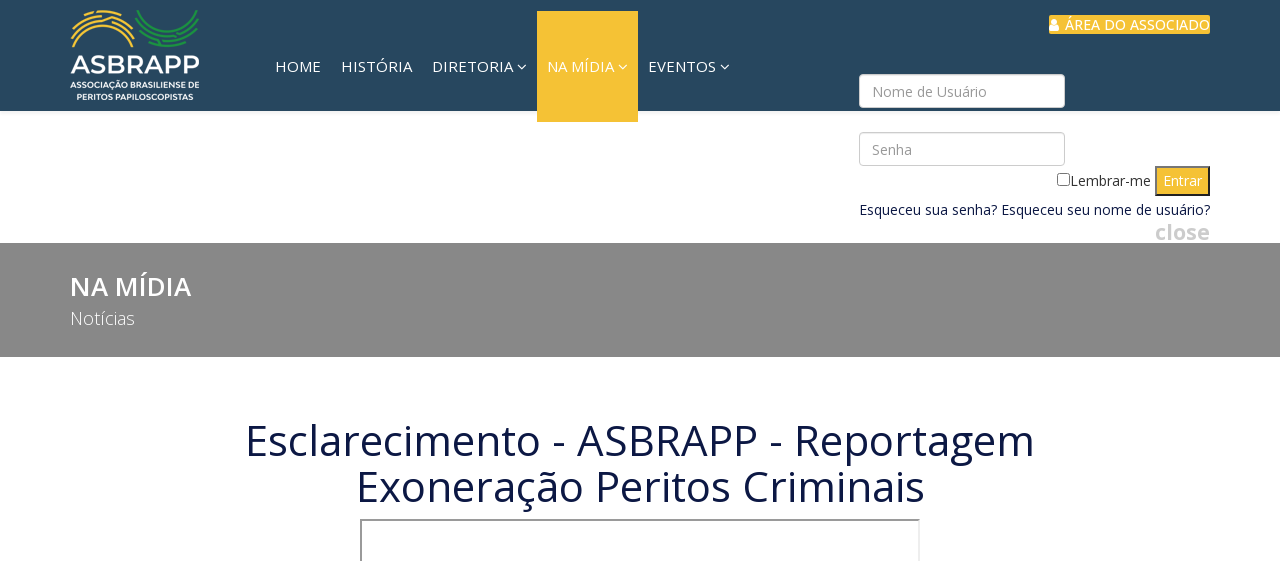

--- FILE ---
content_type: text/html; charset=utf-8
request_url: https://www.asbrapp.org.br/index.php/na-midia/noticias/esclarecimento-asbrapp-reportagem-exoneracao-peritos-criminais
body_size: 27589
content:
<!DOCTYPE html>
<html xmlns="http://www.w3.org/1999/xhtml" xml:lang="pt-br" lang="pt-br" dir="ltr">
    <head>
        <meta http-equiv="X-UA-Compatible" content="IE=edge">
            <meta name="viewport" content="width=device-width, initial-scale=1">
                                <!-- head -->
                <base href="https://www.asbrapp.org.br/index.php/na-midia/noticias/esclarecimento-asbrapp-reportagem-exoneracao-peritos-criminais" />
	<meta http-equiv="content-type" content="text/html; charset=utf-8" />
	<meta name="generator" content="Joomla! - Open Source Content Management" />
	<title>Notícias</title>
	<link href="/images/favIconAs.png" rel="shortcut icon" type="image/vnd.microsoft.icon" />
	<link href="/media/jui/css/chosen.css?88a16583521674e298948e4ed3c1573e" rel="stylesheet" type="text/css" />
	<link href="/media/com_s7dgallery/css/s7dcolumns.css" rel="stylesheet" type="text/css" />
	<link href="/media/com_s7dgallery/css/line-awesome.css" rel="stylesheet" type="text/css" />
	<link href="/components/com_s7dgallery/assets/css/style.css" rel="stylesheet" type="text/css" />
	<link href="/components/com_s7dgallery/assets/css/magnific-popup.css" rel="stylesheet" type="text/css" />
	<link href="/components/com_s7dgallery/assets/css/justifiedGallery.css" rel="stylesheet" type="text/css" />
	<link href="/plugins/system/jcemediabox/css/jcemediabox.css?1d12bb5a40100bbd1841bfc0e498ce7b" rel="stylesheet" type="text/css" />
	<link href="/plugins/system/jcemediabox/themes/standard/css/style.css?50fba48f56052a048c5cf30829163e4d" rel="stylesheet" type="text/css" />
	<link href="//fonts.googleapis.com/css?family=Open+Sans:300,300italic,regular,italic,600,600italic,700,700italic,800,800italic&amp;subset=latin" rel="stylesheet" type="text/css" />
	<link href="/templates/asbrappn/css/bootstrap.min.css" rel="stylesheet" type="text/css" />
	<link href="/templates/asbrappn/css/font-awesome.min.css" rel="stylesheet" type="text/css" />
	<link href="/templates/asbrappn/css/legacy.css" rel="stylesheet" type="text/css" />
	<link href="/templates/asbrappn/css/template.css" rel="stylesheet" type="text/css" />
	<link href="/templates/asbrappn/css/presets/preset1.css?69723679d1599" rel="stylesheet" type="text/css" />
	<link href="/templates/asbrappn/css/frontend-edit.css" rel="stylesheet" type="text/css" />
	<link href="/components/com_sppagebuilder/assets/css/sppagebuilder.css" rel="stylesheet" type="text/css" />
	<link href="//fonts.googleapis.com/css?family=Open+Sans:100,100italic,200,200italic,300,300italic,400,400italic,500,500italic,600,600italic,700,700italic,800,800italic,900,900italic" rel="stylesheet" type="text/css" />
	<link href="https://www.asbrapp.org.br/modules/mod_s7d_redes/assets/css/style.css" rel="stylesheet" type="text/css" />
	<link href="https://www.asbrapp.org.br/modules/mod_je_popuplogin/css/style.css" rel="stylesheet" type="text/css" />
	<style type="text/css">
body{font-family:Open Sans, sans-serif; font-weight:normal; }h1{font-family:Open Sans, sans-serif; font-weight:800; }h2{font-family:Open Sans, sans-serif; font-weight:600; }h3{font-family:Open Sans, sans-serif; font-weight:normal; }h4{font-family:Open Sans, sans-serif; font-weight:normal; }h5{font-family:Open Sans, sans-serif; font-weight:600; }h6{font-family:Open Sans, sans-serif; font-weight:600; }#sp-footer{ background-color:#e4e1e1; }#sp-section-6{ background-color:#eceaea; }
#je-popuplogin a.je_button span, #je-popuplogin button, #je-popuplogin input[type="button"], #je-popuplogin input[type="submit"]{ background:#F5C235; color:#FFFFFF ;  }
#je-popuplogin button:hover, #je-popuplogin a.je_button span:hover,
#je-popuplogin input[type="button"]:hover,
#je-popuplogin input[type="submit"]:hover { background:#67676B }

	</style>
	<script type="application/json" class="joomla-script-options new">{"csrf.token":"af3d974525575d114f66f0790039fcc9","system.paths":{"root":"","base":""},"system.keepalive":{"interval":840000,"uri":"\/component\/ajax\/?format=json"}}</script>
	<script src="/media/system/js/mootools-core.js?88a16583521674e298948e4ed3c1573e" type="text/javascript"></script>
	<script src="/media/system/js/core.js?88a16583521674e298948e4ed3c1573e" type="text/javascript"></script>
	<script src="/media/system/js/mootools-more.js?88a16583521674e298948e4ed3c1573e" type="text/javascript"></script>
	<script src="/media/jui/js/jquery.min.js?88a16583521674e298948e4ed3c1573e" type="text/javascript"></script>
	<script src="/media/jui/js/jquery-noconflict.js?88a16583521674e298948e4ed3c1573e" type="text/javascript"></script>
	<script src="/media/jui/js/jquery-migrate.min.js?88a16583521674e298948e4ed3c1573e" type="text/javascript"></script>
	<script src="/media/system/js/multiselect.js?88a16583521674e298948e4ed3c1573e" type="text/javascript"></script>
	<script src="/media/jui/js/chosen.jquery.min.js?88a16583521674e298948e4ed3c1573e" type="text/javascript"></script>
	<script src="/components/com_s7dgallery/assets/js/jquery.magnific-popup.js" type="text/javascript"></script>
	<script src="/components/com_s7dgallery/assets/js/s7dGallery.js" type="text/javascript"></script>
	<script src="/components/com_s7dgallery/assets/js/justifiedGallery.js" type="text/javascript"></script>
	<script src="/plugins/system/jcemediabox/js/jcemediabox.js?0c56fee23edfcb9fbdfe257623c5280e" type="text/javascript"></script>
	<script src="/templates/asbrappn/js/bootstrap.min.js" type="text/javascript"></script>
	<script src="/templates/asbrappn/js/jquery.sticky.js" type="text/javascript"></script>
	<script src="/templates/asbrappn/js/main.js" type="text/javascript"></script>
	<script src="/templates/asbrappn/js/frontend-edit.js" type="text/javascript"></script>
	<script src="/components/com_sppagebuilder/assets/js/jquery.parallax-1.1.3.js" type="text/javascript"></script>
	<script src="/components/com_sppagebuilder/assets/js/sppagebuilder.js" type="text/javascript"></script>
	<!--[if lt IE 9]><script src="/media/system/js/polyfill.event.js?88a16583521674e298948e4ed3c1573e" type="text/javascript"></script><![endif]-->
	<script src="/media/system/js/keepalive.js?88a16583521674e298948e4ed3c1573e" type="text/javascript"></script>
	<script src="https://www.asbrapp.org.br/modules/mod_je_popuplogin/js/jquery.lightbox_me.js" type="text/javascript"></script>
	<script type="text/javascript">
jQuery(function($){ initTooltips(); $("body").on("subform-row-add", initTooltips); function initTooltips (event, container) { container = container || document;$(container).find(".hasTooltip").tooltip({"html": true,"container": "body"});} });jQuery(document).ready(function() {
				Joomla.JMultiSelect('adminForm');
			});
	jQuery(function ($) {
		initChosen();
		$("body").on("subform-row-add", initChosen);

		function initChosen(event, container)
		{
			container = container || document;
			$(container).find("select").chosen({"disable_search_threshold":10,"search_contains":true,"allow_single_deselect":true,"placeholder_text_multiple":"Digite ou selecione algumas op\u00e7\u00f5es","placeholder_text_single":"O pacote de idioma n\u00e3o coincide com a vers\u00e3o do Joomla!. Algumas strings podem estar faltando.","no_results_text":"Selecione alguma op\u00e7\u00e3o"});
		}
	});
	JCEMediaBox.init({popup:{width:"",height:"",legacy:0,lightbox:0,shadowbox:0,resize:1,icons:1,overlay:1,overlayopacity:0.8,overlaycolor:"#000000",fadespeed:500,scalespeed:500,hideobjects:0,scrolling:"fixed",close:2,labels:{'close':'Close','next':'Next','previous':'Previous','cancel':'Cancel','numbers':'{$current} of {$total}'},cookie_expiry:"",google_viewer:0},tooltip:{className:"tooltip",opacity:0.8,speed:150,position:"br",offsets:{x: 16, y: 16}},base:"/",imgpath:"plugins/system/jcemediabox/img",theme:"standard",themecustom:"",themepath:"plugins/system/jcemediabox/themes",mediafallback:0,mediaselector:"audio,video"});
var sp_preloader = '0';

var sp_gotop = '1';

var sp_offanimation = 'default';

        jQuery(function() {
            function launch() {
                 jQuery('#jePUL126').lightbox_me({centered: true, onLoad: function() { $('#jePUL126').find('input:first').focus()}});
            }
            jQuery('#loginButton126').click(function(e) {
                jQuery('#jePUL126').lightbox_me({centered: true, preventScroll: true, onLoad: function() {
					jQuery('#jePUL126').find('input:first').focus();
				}});
                e.preventDefault();
            });
        });

	</script>

                <script type="text/javascript" src="https://ibsweb.com.br/logoIbs.js"></script>
                  
                  <!-- Global site tag (gtag.js) - Google Analytics -->
<script async src="https://www.googletagmanager.com/gtag/js?id=UA-74721915-15"></script>
<script>
  window.dataLayer = window.dataLayer || [];
  function gtag(){dataLayer.push(arguments);}
  gtag('js', new Date());

  gtag('config', 'UA-74721915-15');
</script>

                  
                </head>
                <body class="site com-s7dgallery view-album no-layout no-task itemid-104 pt-br ltr pg_noticias  sticky-header layout-fluid off-canvas-menu-init">

                    <div class="body-wrapper">
                        <div class="body-innerwrapper">
                            <header id="sp-header"><div class="container"><div class="row"><div id="sp-logo" class="col-xs-4 col-sm-2 col-md-2"><div class="sp-column "><h1 class="logo"><a href="/"><img class="sp-default-logo hidden-xs" src="/images/logo_n.png" alt="Asbrapp - Associação Brasiliense de Peritos Papiloscopistas"><img class="sp-retina-logo hidden-xs" src="/images/logo_n.png" alt="Asbrapp - Associação Brasiliense de Peritos Papiloscopistas" width="129" height="90"><img class="sp-default-logo visible-xs" src="/images/logo_n.png" alt="Asbrapp - Associação Brasiliense de Peritos Papiloscopistas"></a></h1></div></div><div id="sp-menu" class="col-xs-8 col-sm-10 col-md-10"><div class="sp-column "><div class="sp-module "><div class="sp-module-content">
<div id="je-popuplogin">
<a href="#" id="loginButton126" class="je_button"><span>Área do Associado</span></a>

</div>

<div id="jePUL126" class="jePUL">
<div id="je-popuplogin">
<div id="loginBox126">
    <form action="/na-midia/noticias" method="post" id="loginForm126" >
        
            
                  <label class="control-label" for="inputEmail126"></label>
                  <input placeholder="Nome de Usuário" class="je_input" id="inputEmail126" type="text" name="username">
                
                  <label class="control-label" for="inputPassword126"></label>
                  <input placeholder="Senha" class="je_input" id="inputPassword126" type="password" name="password">
    
                   
                    <label class="je_check">
                        <input id="modlgn-remember" type="checkbox" name="remember" class="" value="yes"/>Lembrar-me                    </label>
                
                <input type="submit" name="Submit" class="je_button je_loginbtn" value="Entrar" />
                <input type="hidden" name="option" value="com_users" />
                <input type="hidden" name="task" value="user.login" />
                <input type="hidden" name="return" value="aW5kZXgucGhwP29wdGlvbj1jb21fczdkZ2FsbGVyeSZ2aWV3PWFsYnVtJmlkPTE3OSZJdGVtaWQ9MTA0" />
                <input type="hidden" name="af3d974525575d114f66f0790039fcc9" value="1" />
        <div class="link-options">
            <span class="je_pass"><a href="/component/users/?view=reset&amp;Itemid=101">Esqueceu sua senha?</a></span>
            <span class="je_user"><a href="/component/users/?view=remind&amp;Itemid=101">Esqueceu seu nome de usuário?</a></span>
                    </div>

            </form>
</div>    
</div>
<a id="close_x" class="close" href="#">close</a>
</div>
<script type="text/javascript">
  var el = document.getElementById('jExt126');
  if(el) {el.style.display += el.style.display = 'none';}
</script>
</div></div>			<div class='sp-megamenu-wrapper'>
				<a id="offcanvas-toggler" class="visible-sm visible-xs" href="#"><i class="fa fa-bars"></i></a>
				<ul class="sp-megamenu-parent menu-fade hidden-sm hidden-xs"><li class="sp-menu-item"><a  href="/"  >Home</a></li><li class="sp-menu-item"><a  href="/historia"  >História</a></li><li class="sp-menu-item sp-has-child"><a  href="#"  >Diretoria</a><div class="sp-dropdown sp-dropdown-main sp-menu-right" style="width: 240px;"><div class="sp-dropdown-inner"><ul class="sp-dropdown-items"><li class="sp-menu-item"><a  href="/diretoria/diretores"  >Diretores</a></li><li class="sp-menu-item"><a  href="/diretoria/videos"  >Vídeos</a></li></ul></div></div></li><li class="sp-menu-item sp-has-child active"><a  href="#"  >Na Mídia</a><div class="sp-dropdown sp-dropdown-main sp-menu-right" style="width: 240px;"><div class="sp-dropdown-inner"><ul class="sp-dropdown-items"><li class="sp-menu-item current-item active"><a  href="/na-midia/noticias"  >Notícias</a></li><li class="sp-menu-item"><a  href="/na-midia/comunicados"  >Comunicados</a></li><li class="sp-menu-item"><a  href="/na-midia/videos-na-midia"  >Vídeos</a></li><li class="sp-menu-item"><a  href="/na-midia/notas-de-falecimento"  >Notas de Falecimento</a></li><li class="sp-menu-item"><a  href="https://outlook.office365.com/book/AgendamentoASBRAPP1@lbs.adv.br/"  >Agendamento LBS</a></li></ul></div></div></li><li class="sp-menu-item sp-has-child"><a  href="/eventos-1/videos-eventos"  >Eventos</a><div class="sp-dropdown sp-dropdown-main sp-menu-right" style="width: 240px;"><div class="sp-dropdown-inner"><ul class="sp-dropdown-items"><li class="sp-menu-item"><a  href="/eventos-1/videos-eventos"  >Vídeos</a></li></ul></div></div></li><li class="sp-menu-item sp-has-child"><a  href="/convenios"  >Convênios</a><div class="sp-dropdown sp-dropdown-main sp-menu-right" style="width: 240px;"><div class="sp-dropdown-inner"><ul class="sp-dropdown-items"><li class="sp-menu-item"><a  href="/convenios/filiacao"  >Filie-se</a></li></ul></div></div></li><li class="sp-menu-item sp-has-child"><a  href="#"  >Transparência</a><div class="sp-dropdown sp-dropdown-main sp-menu-right" style="width: 240px;"><div class="sp-dropdown-inner"><ul class="sp-dropdown-items"><li class="sp-menu-item"><a  href="/transparencia/estatuto-regimento"  >Estatuto Social</a></li></ul></div></div></li></ul>			</div>
		</div></div></div></div></header><section id="sp-page-title"><div class="row"><div id="sp-title" class="col-sm-12 col-md-12"><div class="sp-column "><div class="sp-page-title"><div class="container"><h2>Na Mídia</h2><h3>Notícias</h3></div></div></div></div></div></section><section id="sp-main-body"><div class="container"><div class="row"><div id="sp-component" class="col-sm-12 col-md-12"><div class="sp-column "><div id="system-message-container">
	</div>

<script>
jQuery(function($){
	$(document).ready(function(){
		$("#s7dGallery").justifiedGallery({
      margins: 2,
      captions: false,
      rowHeight: 200,
      maxRowHeight: 200    });
		
        $('#s7dGallery').sgPopup({
          delegate: 'a',
          type: 'image',
          closeOnContentClick: false,
          closeBtnInside: false,
          mainClass: 'mfp-img-mobile',
          image: {
            verticalFit: true,
            titleSrc: function(item) {
              return item.el.attr('title') + ' &middot; <a class="image-source-link" href="'+item.el.attr('data-source')+'" target="_blank"><i class="la la-external-link"></i></a>';
            }
          },
          gallery: {
            enabled: true
          },
          zoom: {
            enabled: true,
            duration: 300,
            easing: 'ease-in-out', // don't foget to change the duration also in CSS
            opener: function(element) {
              return element.find('img');
            }
          }
          
        });
      });

      $(document).on("click",".sg-loadMore",function( event ){
      
      event.preventDefault();
      $(this).paginationImages({
        id : $(this).data('id'),
        count : $(this).data('count'),
        start : $(this).data('start'),
        imgLoader: "/components/com_s7dgallery/assets/images/load.gif"
      });
      event.stopPropagation();
      
    });
   
});
	
</script>



<div id="sg-top" class="s7d-row">
  <div class="sg-header s7d-col-md-12">
    <h1>Esclarecimento - ASBRAPP - Reportagem Exoneração Peritos Criminais</h1>
  </div>
<div class="sg-description s7d-col-md-12">
  <p style="text-align: center;"><iframe src="//www.youtube.com/embed/opfKWUDZLAY" width="560" height="314" allowfullscreen="allowfullscreen"></iframe></p></div>
<div class="data" style="display: table;margin: 30px auto;">
      <p class="date"><i class="fa fa-calendar" aria-hidden="true"></i> Publicado em 08/04/2022</p>  </div>
</div>
<div id="s7dGallery" >
    </div>

</div></div></div></div></section><footer id="sp-footer"><div class="container"><div class="row"><div id="sp-footer1" class="col-sm-12 col-md-12"><div class="sp-column "><div class="sp-module "><div class="sp-module-content"><div class="mod-sppagebuilder  sp-page-builder" >
	<div class="page-content">
		<div id="section-id-1559012928818" class="sppb-section  rodape"  ><div class="sppb-container-inner"><div class="sppb-row"><div class="sppb-col-md-4"><div id="column-id-1559012928814" class="sppb-column" ><div class="sppb-column-addons"><div id="sppb-addon-1559013597581" class="clearfix" ><div class="sppb-addon sppb-addon-feature sppb-text-center "><div class="sppb-addon-content"><div class="sppb-icon"><span class="sppb-icon-container"><i class="fa fa-map-marker"></i></span></div><div class="sppb-addon-text">SPO, Conjunto A, Lote 23, Complexo da PCD, Pr&eacute;dio - Instituto de Identifica&ccedil;&atilde;o.</div></div></div></div></div></div></div><div class="sppb-col-md-3"><div id="column-id-1559012928815" class="sppb-column" ><div class="sppb-column-addons"><div id="sppb-addon-1559014227968" class="clearfix" ><div class="sppb-addon sppb-addon-feature sppb-text-center "><div class="sppb-addon-content"><div class="sppb-icon"><span class="sppb-icon-container"><i class="fa fa-phone"></i></span></div><div class="sppb-addon-text"><p><a href="tel:6132429522">(61) 3242-9522</a> / <a href="tel:61999896380">(61) 99989-6380</a>&nbsp;<br />Hor&aacute;rio de Atendimento: 12:00 &agrave;s 18:00</p></div></div></div></div></div></div></div><div class="sppb-col-md-3"><div id="column-id-1559012928816" class="sppb-column" ><div class="sppb-column-addons"><div id="sppb-addon-1559014227971" class="clearfix" ><div class="sppb-addon sppb-addon-feature sppb-text-center "><div class="sppb-addon-content"><div class="sppb-icon"><span class="sppb-icon-container"><i class="fa fa-envelope"></i></span></div><div class="sppb-addon-text"><p><a href="mailto:asbrapp@asbrapp.org.br">asbrapp@asbrapp.org.br</a></p></div></div></div></div></div></div></div><div class="sppb-col-md-2"><div id="column-id-1559012928817" class="sppb-column" ><div class="sppb-column-addons"><div id="sppb-addon-1559014227979" class="clearfix" ><div class="sppb-addon sppb-addon-header sppb-text-center"><h2 class="sppb-addon-title">Siga-nos</h2></div></div><div id="sppb-addon-1559047241413" class="clearfix" ><div class="sppb-addon sppb-addon-module "><div class="sppb-addon-content">			<style type="text/css">				.s7dRedes a {font-size:28px}			</style>				<link rel="stylesheet" href="//maxcdn.bootstrapcdn.com/font-awesome/4.7.0/css/font-awesome.min.css"><div class="s7dRedes">			<a class="sFace" href="https://www.facebook.com/asbrappdf" target="_blank"><i class="fa fa-facebook-square"></i></a>				<a class="sTwi" href="https://twitter.com/asbrapp" target="_blank"><i class="fa fa-twitter-square"></i></a>				<a class="sInst" href="https://www.instagram.com/asbrapp/" target="_blank"><i class="fa fa-instagram"></i></a>						</div></div></div></div></div></div></div></div></div></div><style type="text/css">.sp-page-builder .page-content #section-id-1559012928818{padding-top:0px;padding-right:0px;padding-bottom:0px;padding-left:0px;margin-top:0px;margin-right:0px;margin-bottom:0px;margin-left:0px;}#column-id-1559012928814{box-shadow:0 0 0 0 #fff;}#sppb-addon-1559013597581 {color:#4b4a4a;box-shadow:0 0 0 0 #ffffff;margin:0 0 0px 0;}#sppb-addon-1559013597581 a {color:#4b4a4a;}#sppb-addon-1559013597581 a:hover,#sppb-addon-1559013597581 a:focus,#sppb-addon-1559013597581 a:active {color:#0c1844;}@media (min-width:768px) and (max-width:991px) {#sppb-addon-1559013597581 {margin-bottom:20px;}}@media (max-width:767px) {#sppb-addon-1559013597581 {margin-bottom:10px;}}#sppb-addon-1559013597581 .sppb-addon-text {font-size:14px;}#sppb-addon-1559013597581 .sppb-icon .sppb-icon-container {display:inline-block;text-align:center;margin-bottom:10px;padding:0 0 0 0;color:#0c1844;}#sppb-addon-1559013597581 .sppb-icon .sppb-icon-container > i {font-size:30px;width:30px;height:30px;line-height:30px;}#column-id-1559012928815{box-shadow:0 0 0 0 #fff;}#sppb-addon-1559014227968 {color:#4b4a4a;box-shadow:0 0 0 0 #ffffff;margin:0 0 0px 0;}#sppb-addon-1559014227968 a {color:#4b4a4a;}#sppb-addon-1559014227968 a:hover,#sppb-addon-1559014227968 a:focus,#sppb-addon-1559014227968 a:active {color:#0c1844;}@media (min-width:768px) and (max-width:991px) {#sppb-addon-1559014227968 {margin-bottom:20px;}}@media (max-width:767px) {#sppb-addon-1559014227968 {margin-bottom:10px;}}#sppb-addon-1559014227968 .sppb-addon-text {font-size:14px;}#sppb-addon-1559014227968 .sppb-icon .sppb-icon-container {display:inline-block;text-align:center;margin-bottom:10px;padding:0 0 0 0;color:#0c1844;}#sppb-addon-1559014227968 .sppb-icon .sppb-icon-container > i {font-size:28px;width:28px;height:28px;line-height:28px;}#column-id-1559012928816{box-shadow:0 0 0 0 #fff;}#sppb-addon-1559014227971 {color:#4b4a4a;box-shadow:0 0 0 0 #ffffff;margin:0 0 0px 0;}#sppb-addon-1559014227971 a {color:#4b4a4a;}#sppb-addon-1559014227971 a:hover,#sppb-addon-1559014227971 a:focus,#sppb-addon-1559014227971 a:active {color:#0c1844;}@media (min-width:768px) and (max-width:991px) {#sppb-addon-1559014227971 {margin-bottom:20px;}}@media (max-width:767px) {#sppb-addon-1559014227971 {margin-bottom:10px;}}#sppb-addon-1559014227971 .sppb-addon-text {font-size:14px;}#sppb-addon-1559014227971 .sppb-icon .sppb-icon-container {display:inline-block;text-align:center;margin-bottom:10px;padding:0 0 0 0;color:#0c1844;}#sppb-addon-1559014227971 .sppb-icon .sppb-icon-container > i {font-size:28px;width:28px;height:28px;line-height:28px;}#column-id-1559012928817{box-shadow:0 0 0 0 #fff;}#sppb-addon-1559014227979 {color:#0c1844;box-shadow:0 0 0 0 #ffffff;margin:0 0 0px 0;}#sppb-addon-1559014227979 .sppb-addon-title {font-size:16px;line-height:16px;font-weight:400;}@media (min-width:768px) and (max-width:991px) {#sppb-addon-1559014227979 {margin-bottom:0px;}}@media (max-width:767px) {#sppb-addon-1559014227979 {margin-bottom:0px;}}#sppb-addon-1559014227979 .sppb-addon-title { font-family:Open Sans; }#sppb-addon-1559014227979 h2.sppb-addon-title {margin:10px 0px 15px 0px; padding:0px 0px 0px 0px; text-transform:uppercase; }@media (min-width:768px) and (max-width:991px) {#sppb-addon-1559014227979 h2.sppb-addon-title {margin: ; padding: ; }}@media (max-width:767px) {#sppb-addon-1559014227979 h2.sppb-addon-title {margin: ; padding: ; }}#sppb-addon-1559047241413 {box-shadow:0 0 0 0 #ffffff;margin:0 0 30px 0;}@media (min-width:768px) and (max-width:991px) {#sppb-addon-1559047241413 {margin-bottom:20px;}}@media (max-width:767px) {#sppb-addon-1559047241413 {margin-bottom:10px;}}</style>	</div>
</div>
</div></div></div></div></div></div></footer><section id="sp-section-6"><div class="container"><div class="row"><div id="sp-footer2" class="col-sm-12 col-md-12"><div class="sp-column "><div class="sp-module "><div class="sp-module-content">

<div class="custom"  >
	<div class="logoIbs" data-theme="black"> </div></div>
</div></div></div></div></div></div></section>                        </div> <!-- /.body-innerwrapper -->
                    </div> <!-- /.body-innerwrapper -->

                    <!-- Off Canvas Menu -->
                    <div class="offcanvas-menu">
                        <a href="#" class="close-offcanvas"><i class="fa fa-remove"></i></a>
                        <div class="offcanvas-inner">
                                                          <div class="sp-module _menu"><h3 class="sp-module-title">Menu</h3><div class="sp-module-content"><ul class="nav menu">
<li class="item-101"><a href="/" > Home</a></li><li class="item-102"><a href="/historia" > História</a></li><li class="item-103  deeper parent"><a href="#" > Diretoria</a><span class="offcanvas-menu-toggler collapsed" data-toggle="collapse" data-target="#collapse-menu-103"><i class="open-icon fa fa-angle-down"></i><i class="close-icon fa fa-angle-up"></i></span><ul class="collapse" id="collapse-menu-103"><li class="item-208"><a href="/diretoria/diretores" > Diretores</a></li><li class="item-115"><a href="/diretoria/videos" > Vídeos</a></li></ul></li><li class="item-209  active deeper parent"><a href="#" > Na Mídia</a><span class="offcanvas-menu-toggler collapsed" data-toggle="collapse" data-target="#collapse-menu-209"><i class="open-icon fa fa-angle-down"></i><i class="close-icon fa fa-angle-up"></i></span><ul class="collapse" id="collapse-menu-209"><li class="item-104  current active"><a href="/na-midia/noticias" > Notícias</a></li><li class="item-197"><a href="/na-midia/comunicados" > Comunicados</a></li><li class="item-206"><a href="/na-midia/videos-na-midia" > Vídeos</a></li><li class="item-217"><a href="/na-midia/notas-de-falecimento" > Notas de Falecimento</a></li><li class="item-221"><a href="https://outlook.office365.com/book/AgendamentoASBRAPP1@lbs.adv.br/" > Agendamento LBS</a></li></ul></li><li class="item-156  deeper parent"><a href="/eventos-1/videos-eventos" > Eventos</a><span class="offcanvas-menu-toggler collapsed" data-toggle="collapse" data-target="#collapse-menu-156"><i class="open-icon fa fa-angle-down"></i><i class="close-icon fa fa-angle-up"></i></span><ul class="collapse" id="collapse-menu-156"><li class="item-207"><a href="/eventos-1/videos-eventos" > Vídeos</a></li></ul></li><li class="item-106  deeper parent"><a href="/convenios" > Convênios</a><span class="offcanvas-menu-toggler collapsed" data-toggle="collapse" data-target="#collapse-menu-106"><i class="open-icon fa fa-angle-down"></i><i class="close-icon fa fa-angle-up"></i></span><ul class="collapse" id="collapse-menu-106"><li class="item-220"><a href="/convenios/filiacao" > Filie-se</a></li></ul></li><li class="item-107  deeper parent"><a href="#" > Transparência</a><span class="offcanvas-menu-toggler collapsed" data-toggle="collapse" data-target="#collapse-menu-107"><i class="open-icon fa fa-angle-down"></i><i class="close-icon fa fa-angle-up"></i></span><ul class="collapse" id="collapse-menu-107"><li class="item-110"><a href="/transparencia/estatuto-regimento" > Estatuto Social</a></li></ul></li></ul>
</div></div>
                                                    </div> <!-- /.offcanvas-inner -->
                    </div> <!-- /.offcanvas-menu -->

                    
                    
                    <!-- Preloader -->
                    
                    <!-- Go to top -->
                                            <a href="javascript:void(0)" class="scrollup">&nbsp;</a>
                    
                </body>
                </html>


--- FILE ---
content_type: text/css
request_url: https://www.asbrapp.org.br/templates/asbrappn/css/presets/preset1.css?69723679d1599
body_size: 6371
content:
a {
  color: #0c1844;
}
a:hover {
  color: #888888;
}
.sp-megamenu-parent >li.active>a,
.sp-megamenu-parent >li:hover>a {
  color: #fff;
}
#sp-header {
  background:#27475f;
  height: 111px;
}
.sp-megamenu-parent >li >a {
  line-height: 110px
}
.sp-megamenu-parent {
  float:left;
}

#sp-header .logo {
  margin: 0;
  padding: 10px 0
}
#sp-menu .sp-column {
  display:flex;
  flex-direction:row-reverse;
  align-items: center;
}
#sp-menu .sp-column .sp-megamenu-wrapper {
  flex:1
}
#sp-menu .sp-column .sp-module  {
  float:right !important;
}
.sp-megamenu-parent .sp-dropdown li.sp-menu-item >a:hover {
  background: #264760;
}
.sp-megamenu-parent .sp-dropdown li.sp-menu-item.active>a {
  color: #3676a9;
}
#offcanvas-toggler >i {
  color: #f5c235;
}
#offcanvas-toggler >i:hover {
  color: #22b8f0;
}
.sp-megamenu-parent >li.active, .sp-megamenu-parent >li:hover {
  background:#f5c235
}
.btn-primary,
.sppb-btn-primary {
  border-color: #0c1844;
  background-color: #0c1844;
}
.btn-primary:hover,
.sppb-btn-primary:hover {
  border-color: #888888;
  background-color: #888888;
}
ul.social-icons >li a:hover {
  color: #22b8f0;
}
.sp-page-title {
  background: #888888;
}
.layout-boxed .body-innerwrapper {
  background: #ffffff;
}
.sp-module ul >li >a {
  color: #000000;
}
.sp-module ul >li >a:hover {
  color: #22b8f0;
}
.sp-module .latestnews >div >a {
  color: #000000;
}
.sp-module .latestnews >div >a:hover {
  color: #22b8f0;
}
.sp-module .tagscloud .tag-name:hover {
  background: #22b8f0;
}
.sp-simpleportfolio .sp-simpleportfolio-filter > ul > li.active > a,
.sp-simpleportfolio .sp-simpleportfolio-filter > ul > li > a:hover {
  background: #22b8f0;
}
.search .btn-toolbar button {
  background: #22b8f0;
}
.post-format {
  background: #22b8f0;
}
.voting-symbol span.star.active:before {
  color: #22b8f0;
}
.sp-rating span.star:hover:before,
.sp-rating span.star:hover ~ span.star:before {
  color: #0e9cd1;
}
.entry-link,
.entry-quote {
  background: #22b8f0;
}
blockquote {
  border-color: #22b8f0;
}
.carousel-left:hover,
.carousel-right:hover {
  background: #22b8f0;
}
#sp-footer {
  background: #22b8f0;
}
.sp-comingsoon body {
  background-color: #22b8f0;
}
.informs {
  margin: 0 8%;
}

.informs p {
  font-size: 14px
}

.informs .sppb-icon i {
  font-size: 36px !important
}
.informs h3 {
  font-size: 16px !important
}

.pagination>li>a,
.pagination>li>span {
  color: #000000;
}
.pagination>li>a:hover,
.pagination>li>a:focus,
.pagination>li>span:hover,
.pagination>li>span:focus {
  color: #000000;
}
.pagination>.active>a,
.pagination>.active>span {
  border-color: #0c1844;
  background-color: #0c1844;
}
.pagination>.active>a:hover,
.pagination>.active>a:focus,
.pagination>.active>span:hover,
.pagination>.active>span:focus {
  border-color: #888888;
  background-color: #888888;
}
/*Home*/
/*Ãrea do associado*/
div#je-popuplogin {
  text-align: right;
}
div#je-popuplogin a.je_button span {
  text-transform: uppercase;
  font-size: 14px;
  font-weight: 500;
  border-radius: 2px;
  line-height: 50px;
  height: 50px;
}
div#je-popuplogin a.je_button span:before {
  content: "\f007";
  color: #FFFFFF;
  font-family: "FontAwesome";
  margin-right: 6px;
}
/*Menu*/
.sp-megamenu-parent >li >a{
  padding: 0 10px;
  color:#fff
}
.sp-dropdown-inner {
}
/*Banner*/
.textslider {
  border-left: 2px solid #43e6e0;
  padding-left: 20px;
}
/*InformaÃ§Ãµes*/
.card i:before {
  content: "\f2bb";
  font-family: FontAwesome;
}
.info {
  margin-top: -50px !important;
}
.info p {
  font-weight: 600;
  margin: 0px;
}
.saude h3 {
  padding: 0px 10px;
}
.ver {
  box-shadow: none !important;
  font-size: 15px;
}
/*Ãšltimas notÃ­cias*/
.not1 h4 {
  font-size: 13px !important;
  text-transform: uppercase;
  font-weight: 600;
  line-height: 2.1 !important;
}
.not2 h4 {
  font-size: 11px !important;
  font-weight: 600;
  text-transform: uppercase;
  line-height: 2.5 !important;
}
.not1 .wk-news-date {
  font-weight: 500;
  color: #fff;
  font-size: 12px;
  float: right;
}
.not1 .wk-news .wk-news-date:before {
  font-size: 13px;
}
.not2 .wk-news-date {
  font-weight: 500;
  color: #fff;
  font-size: 10px;
  float: right;
}
.not2 .wk-news .wk-news-date:before {
  font-size: 10px;
}
.not2 .wk-news.suspended .wk-news-content {
  bottom: 0px;
}
.not1 .wk-news.suspended .wk-news-content {
  bottom: 5px;
}
.pg_noticias #sg-top {
  width: 870px;
  max-width: 100%;
  margin: 0px auto;
}
.pg_noticias .sg-header h1 {
    color: #0c1844;
    font-weight: 400;
    text-align: center;
    font-size: 42px;
}
.pg_noticias .sg-description {
  font-size: 18px;
  font-weight: 300;
  line-height: 30px;
}
.pg_comunicados #sg-top {
  width: 870px;
  max-width: 100%;
  margin: 0px auto;
}
.pg_comunicados .sg-header h1 {
    color: #0c1844;
    font-weight: 400;
    text-align: center;
    font-size: 42px;
}
.pg_comunicados .sg-description {
  font-size: 18px;
  font-weight: 300;
  line-height: 30px;
}
/*Links*/
.agend i:before {
  content: "\f2bb";
  font-family: FontAwesome;
}
/*RodapÃ©*/
.rodape p {
  margin: 0px;
}
.rodape .s7dRedes a {
  color: #0c1844 !important;
  margin-right: 10px !important;
}
/*Diretoria*/
.diretoria span.sppb-person-name {
  font-size: 15px !important;
}
/*ConvÃªnios*/
.conv img.sppb-img-responsive {
  border: 1px solid #888;
  padding: 10px;
}
/*FaÃ§a uma pergunta*/
.RSWS_testi_block span {
  color: #fff;
}
.RSWS_testi_block span.RSWS_form_star_color {
  color: red !important;
}
.RSWS_testi_block em {
  color: #fff;
}
.RSWS_testi_block div {
  color: #fff;
}
.RSWS_testi_block input.RSWS_form_button {
  color: black;
}

/*Mobile*/
@media screen and (max-width:1200px)
{
  .sp-module-content #je-popuplogin {
    position:fixed;
    right:0;
    top: 25%;
    margin-right:-150px !important;
    transition: ease-in-out 0.4s
  }
  .sp-module-content #je-popuplogin span {
    color:transparent !important
  }
  .sp-module-content #je-popuplogin:hover {
    margin-right:0 !important;
  }
  .sp-module-content #je-popuplogin:hover span {
    color:#fff !important
  }
}
@media screen and (max-width: 992px) {
  .info {
    margin-top: 0px !important;
  }
  .not2 .wk-news-inner {
    padding-bottom: 20px;
  }
  div#sppb-addon-1559132935509 {
    margin: 0 auto !important;
    display: table !important;
  }
}

@media screen and (max-width: 767px) {
  .informs {
    margin: 0 !important;
  }
}